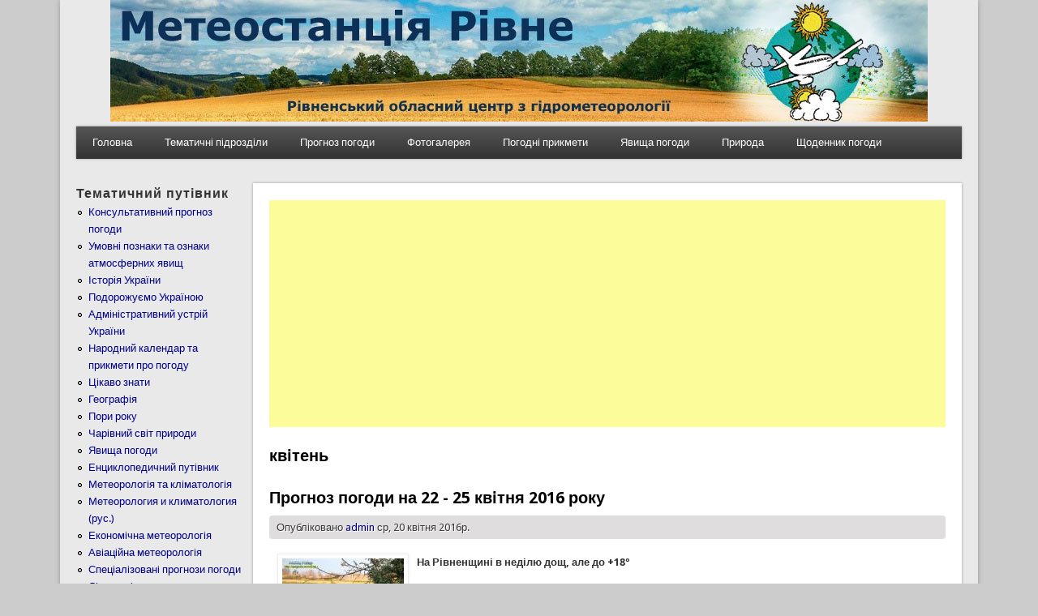

--- FILE ---
content_type: text/html; charset=utf-8
request_url: https://pogoda.rovno.ua/taxonomy/term/121?page=1
body_size: 8702
content:
<!DOCTYPE html>
<head>
<meta http-equiv="X-UA-Compatible" content="IE=Edge" />
<meta charset="utf-8" />
<link rel="alternate" type="application/rss+xml" title="RSS - квітень" href="https://pogoda.rovno.ua/taxonomy/term/121/feed" />
<meta name="viewport" content="width=device-width" />
<meta about="/taxonomy/term/121" typeof="skos:Concept" property="rdfs:label skos:prefLabel" content="квітень" />
<link rel="shortcut icon" href="https://pogoda.rovno.ua/favicon.ico" type="image/vnd.microsoft.icon" />
<meta name="keywords" content="uklr, рівне, ровно, погода в рівному, прогноз погоди рівне, метеостанція рівне, метеорологія, гідрометцентр" />
<meta name="robots" content="follow, index" />
<meta name="news_keywords" content="Погода Рівне, погода в Ровно, прогноз погоди у Рівному, метеостанція Рівне, метеорологія" />
<meta name="generator" content="Drupal 7" />
<meta name="rights" content="© 2003-2018 Авіаційна метеорологічна станція м.Рівне" />
<link rel="canonical" href="https://pogoda.rovno.ua/taxonomy/term/121" />
<link rel="shortlink" href="https://pogoda.rovno.ua/taxonomy/term/121" />
<title>квітень | Погода Рівне</title>
<link type="text/css" rel="stylesheet" href="https://pogoda.rovno.ua/sites/default/files/cdn/css/https/css_SjgePLWLxowtm__OtrmduCG23RjHk-zyTlL52ttAqOY.css" media="all" />
<link type="text/css" rel="stylesheet" href="https://pogoda.rovno.ua/sites/default/files/cdn/css/https/css_LQvbCxjSLTRyr3Yze5l-T46KB98T2zqP9stEJuyTm4E.css" media="all" />
<link type="text/css" rel="stylesheet" href="https://pogoda.rovno.ua/sites/default/files/cdn/css/https/css_EwVQRHbo4yUOennbWuN_Wubn6RjbSTCU2FHs0Oup2GI.css" media="all" />
<link type="text/css" rel="stylesheet" href="https://pogoda.rovno.ua/sites/default/files/cdn/css/https/css_qH9ANNG-js9dIcROlXfuWSo_Kgb-rCqRRfb3OIShgmE.css" media="all" />
<script type="text/javascript" src="//ajax.googleapis.com/ajax/libs/jquery/1.12.4/jquery.min.js"></script>
<script type="text/javascript">
<!--//--><![CDATA[//><!--
window.jQuery || document.write("<script src='/sites/all/modules/rezerv/jquery_update/replace/jquery/1.12/jquery.min.js'>\x3C/script>")
//--><!]]>
</script>
<script type="text/javascript" src="https://pogoda.rovno.ua/sites/default/files/js/js_GOikDsJOX04Aww72M-XK1hkq4qiL_1XgGsRdkL0XlDo.js"></script>
<script type="text/javascript" src="https://pogoda.rovno.ua/sites/default/files/js/js_onbE0n0cQY6KTDQtHO_E27UBymFC-RuqypZZ6Zxez-o.js"></script>
<script type="text/javascript" src="https://pogoda.rovno.ua/sites/default/files/js/js_R9UbiVw2xuTUI0GZoaqMDOdX0lrZtgX-ono8RVOUEVc.js"></script>
<script type="text/javascript" src="https://pogoda.rovno.ua/sites/default/files/js/js_V_rj4RVvDudWqzH6oPPeFcXl2_ZFWUenlyqOb7bg4fk.js"></script>
<script type="text/javascript" src="https://pogoda.rovno.ua/sites/default/files/js/js_iYsPpB3B-cWPXOZpHqdoSUudh3OYEXD053YZrYvXrws.js"></script>
<script type="text/javascript">
<!--//--><![CDATA[//><!--
jQuery.extend(Drupal.settings, {"basePath":"\/","pathPrefix":"","setHasJsCookie":0,"ajaxPageState":{"theme":"professional_theme","theme_token":"snu8nriuEuYArJAyUBgNFAKuY643Qf47S8Kn1EM90oM","js":{"\/\/ajax.googleapis.com\/ajax\/libs\/jquery\/1.12.4\/jquery.min.js":1,"0":1,"misc\/jquery-extend-3.4.0.js":1,"misc\/jquery-html-prefilter-3.5.0-backport.js":1,"misc\/jquery.once.js":1,"misc\/drupal.js":1,"sites\/all\/modules\/rezerv\/jquery_update\/js\/jquery_browser.js":1,"misc\/form-single-submit.js":1,"sites\/all\/modules\/admin_menu\/admin_devel\/admin_devel.js":1,"public:\/\/languages\/uk_XegGcmQZ2TIuoXgb2bLUJmY6ds3lIjH4zIpCEJaJ8OM.js":1,"sites\/all\/libraries\/colorbox\/jquery.colorbox-min.js":1,"sites\/all\/modules\/colorbox\/js\/colorbox.js":1,"sites\/all\/modules\/colorbox\/styles\/default\/colorbox_style.js":1,"sites\/all\/modules\/fancybox\/fancybox.js":1,"sites\/all\/libraries\/fancybox\/source\/jquery.fancybox.pack.js":1,"sites\/all\/libraries\/fancybox\/lib\/jquery.mousewheel-3.0.6.pack.js":1,"sites\/all\/libraries\/fancybox\/source\/helpers\/jquery.fancybox-thumbs.js":1,"sites\/all\/libraries\/fancybox\/source\/helpers\/jquery.fancybox-media.js":1,"themes\/professional_theme\/js\/custom.js":1},"css":{"modules\/system\/system.base.css":1,"modules\/system\/system.menus.css":1,"modules\/system\/system.messages.css":1,"modules\/system\/system.theme.css":1,"modules\/field\/theme\/field.css":1,"modules\/node\/node.css":1,"modules\/search\/search.css":1,"modules\/user\/user.css":1,"sites\/all\/modules\/video_filter\/video_filter.css":1,"sites\/all\/modules\/views\/css\/views.css":1,"sites\/all\/modules\/ckeditor\/css\/ckeditor.css":1,"sites\/all\/modules\/colorbox\/styles\/default\/colorbox_style.css":1,"sites\/all\/modules\/ctools\/css\/ctools.css":1,"sites\/all\/libraries\/fancybox\/source\/jquery.fancybox.css":1,"sites\/all\/libraries\/fancybox\/source\/helpers\/jquery.fancybox-thumbs.css":1,"modules\/taxonomy\/taxonomy.css":1,"themes\/professional_theme\/style.css":1}},"colorbox":{"opacity":"0.85","current":"{current} \u0437 {total}","previous":"\u00ab \u041f\u043e\u043f\u0435\u0440\u0435\u0434\u043d\u044f","next":"\u041d\u0430\u0441\u0442\u0443\u043f\u043d\u0430 \u00bb","close":"\u0417\u0430\u043a\u0440\u0438\u0442\u0438","maxWidth":"98%","maxHeight":"98%","fixed":true,"mobiledetect":true,"mobiledevicewidth":"480px","file_public_path":"\/sites\/default\/files","specificPagesDefaultValue":"admin*\nimagebrowser*\nimg_assist*\nimce*\nnode\/add\/*\nnode\/*\/edit\nprint\/*\nprintpdf\/*\nsystem\/ajax\nsystem\/ajax\/*"},"fancybox":{"helpers":{"title":{"position":"top"},"buttons":{"position":"bottom"},"thumbs":{"width":50,"height":50,"position":"bottom"},"media":[]},"selectors":["a:has(img)"]},"video_filter":{"url":{"ckeditor":"\/video_filter\/dashboard\/ckeditor"},"instructions_url":"\/video_filter\/instructions","modulepath":"sites\/all\/modules\/video_filter"},"urlIsAjaxTrusted":{"\/taxonomy\/term\/121?page=1":true}});
//--><!]]>
</script>
<!--[if lt IE 9]><script src="//html5shiv.googlecode.com/svn/trunk/html5.js"></script><![endif]-->
</head>
<body class="html not-front not-logged-in one-sidebar sidebar-first page-taxonomy page-taxonomy-term page-taxonomy-term- page-taxonomy-term-121 i18n-uk">
    
<div id="wrapper">
  <header id="header" role="banner">
    <center><img src="https://pogoda.rovno.ua/header.jpg"></center>
	       	    <div class="clear"></div>
          <nav id="main-menu"  role="navigation">
        <a class="nav-toggle" href="#">Навіґація</a>
        <div class="menu-navigation-container">
          <ul class="menu"><li class="first leaf"><a href="/" title="">Головна</a></li>
<li class="expanded"><a href="/" title="Тематичні підрозділи сайту">Тематичні підрозділи</a><ul class="menu"><li class="first leaf"><a href="/umovni_poznaky" title="Умовні познаки та ознаки атмосферних явищ">Умовні познаки та ознаки атмосферних явищ</a></li>
<li class="leaf"><a href="https://pogoda.rovno.ua/rozdili-saytu/istoriya-ukrayini" title="Історія України, традиції, звичаї, обряди">Історія України</a></li>
<li class="leaf"><a href="https://pogoda.rovno.ua/rozdili-saytu/administrativniy-ustriy-ukrayini" title="Адміністративний устрій України">Адміністративний устрій України</a></li>
<li class="leaf"><a href="https://pogoda.rovno.ua/meteorology%26klimatology" title="Метеорологія та кліматологія">Метеорологія та кліматологія</a></li>
<li class="leaf"><a href="https://pogoda.rovno.ua/geography" title="Географія">Географія</a></li>
<li class="leaf"><a href="https://pogoda.rovno.ua/rozdili-saytu/aviaciyna-meteorologiya" title="Авіаційна метеорологія">Авіаційна метеорологія</a></li>
<li class="leaf"><a href="https://pogoda.rovno.ua/novyny" title="Все про все ...">Все про все ...</a></li>
<li class="leaf"><a href="https://pogoda.rovno.ua/svyata" title="Державні та народні свята">Державні та народні свята</a></li>
<li class="leaf"><a href="https://pogoda.rovno.ua/ekonomichna-meteorologiya" title="Економічна метеорологія (підручник). О.Г.Шевченко, С.І.Сніжко, А.О.Вітренко">Економічна метеорологія</a></li>
<li class="leaf"><a href="https://pogoda.rovno.ua/encyklopedy" title="Енциклопедичний путівник">Енциклопедичний путівник</a></li>
<li class="leaf"><a href="https://pogoda.rovno.ua/meteorologiya-i-klimatologiya-rus" title="Метеорология и климатология (рус.)">Метеорология и климатология (рус.)</a></li>
<li class="leaf"><a href="https://pogoda.rovno.ua/kalendar-pryrody" title="Народний календар та прикмети про погоду">Народний календар та прикмети про погоду</a></li>
<li class="leaf"><a href="https://pogoda.rovno.ua/rozdili-saytu/podorozhuiemo-ukrayinoyu" title="Подорожуємо Україною">Подорожуємо Україною</a></li>
<li class="leaf"><a href="https://pogoda.rovno.ua/rozdili-saytu/specializovani-prognozi-pogodi" title="Спеціалізовані прогнози погоди">Спеціалізовані прогнози погоди</a></li>
<li class="leaf"><a href="https://pogoda.rovno.ua/cikavo" title="Цікаво знати">Цікаво знати</a></li>
<li class="leaf"><a href="https://pogoda.rovno.ua/rozdili-saytu/charivniy-svit-prirodi" title="Чарівний світ природи">Чарівний світ природи</a></li>
<li class="last leaf"><a href="https://pogoda.rovno.ua/meteoyavleniya" title="Явища погоди">Явища погоди</a></li>
</ul></li>
<li class="leaf"><a href="/prognoz" title="Консультативний прогноз погоди">Прогноз погоди</a></li>
<li class="expanded"><a href="/" title="">Фотогалерея</a><ul class="menu"><li class="first last leaf"><a href="/istorychnyy-rakurs" title="З Історії аеродрому Рівне">Історичний ракурс</a></li>
</ul></li>
<li class="leaf"><a href="/kalendar-pryrody" title="Народний календар та прикмети про погоду">Погодні прикмети</a></li>
<li class="leaf"><a href="/meteoyavleniya" title="Явища погоди">Явища погоди</a></li>
<li class="leaf"><a href="/rozdili-saytu/charivniy-svit-prirodi" title="Чарівний світ природи">Природа</a></li>
<li class="last expanded"><a href="/" title="Щоденник погоди школяра">Щоденник погоди</a><ul class="menu"><li class="first leaf"><a href="/arhiv-shchodennyka-pogody" title="Архів щоденника погоди">Архів</a></li>
<li class="leaf"><a href="/shchodennyk-pogody-shkolyara-mista-dubno-za-veresen-2025-roku" title="Щоденник погоди школяра міста Дубно за вересень 2025 року">Вересень 2025 Дубно</a></li>
<li class="leaf"><a href="/shchodennyk-pogody-shkolyara-mista-rivne-za-veresen-2025-roku" title="Щоденник погоди школяра міста Рівне за вересень 2025 року">Вересень 2025 Рівне</a></li>
<li class="leaf"><a href="/shchodennyk-pogody-shkolyara-mista-sarny-za-veresen-2025-roku" title="Щоденник погоди школяра міста Сарни за вересень 2025 року">Вересень 2025 Сарни</a></li>
<li class="leaf"><a href="/shchodennyk-pogody-shkolyara-mista-dubno-za-zhovten-2025-roku" title="Щоденник погоди школяра міста Дубно за жовтень 2025 року">Жовтень 2025 Дубно</a></li>
<li class="leaf"><a href="/shchodennyk-pogody-shkolyara-mista-rivne-za-zhovten-2025-roku" title="Щоденник погоди школяра міста Рівне за жовтень 2025 року">Жовтень 2025 Рівне</a></li>
<li class="leaf"><a href="/shchodennyk-pogody-shkolyara-mista-sarny-za-zhovten-2025-roku" title="Щоденник погоди школяра міста Сарни за жовтень 2025 року">Жовтень 2025 Сарни</a></li>
<li class="leaf"><a href="/shchodennyk-pogody-shkolyara-mista-dubno-za-lystopad-2025-roku" title="Щоденник погоди школяра міста Дубно за листопад 2025 року">Листопад 2025 Дубно</a></li>
<li class="leaf"><a href="/shchodennyk-pogody-shkolyara-mista-rivne-za-lystopad-2025-roku" title="Щоденник погоди школяра міста Рівне за листопад 2025 року">Листопад 2025 Рівне</a></li>
<li class="leaf"><a href="/shchodennyk-pogody-shkolyara-mista-sarny-za-lystopad-2025-roku" title="Щоденник погоди школяра міста Сарни за листопад 2025 року">Листопад 2025 Сарни</a></li>
<li class="leaf"><a href="/shchodennyk-pogody-shkolyara-mista-dubno-za-gruden-2025-roku" title="Щоденник погоди школяра міста Дубно за грудень 2025 року">Грудень 2025 Дубно</a></li>
<li class="leaf"><a href="/shchodennyk-pogody-shkolyara-mista-rivne-za-gruden-2025-roku" title="Щоденник погоди школяра міста Рівне за грудень 2025 року">Грудень 2025 Рівне</a></li>
<li class="last leaf"><a href="/shchodennyk-pogody-shkolyara-mista-sarny-za-gruden-2025-roku" title="Щоденник погоди школяра міста Сарни за грудень 2025 року">Грудень 2025 Сарни</a></li>
</ul></li>
</ul>        </div>
        <div class="clear"></div>
      </nav>
    <!-- end main-menu -->
  </header>

  <div id="container">
    

      <div id="head">
    <div class="region region-header">
  <div id="block-block-230" class="block block-block">

      
  <div class="content">
    <script async src="https://pagead2.googlesyndication.com/pagead/js/adsbygoogle.js?client=ca-pub-7936449385787015"
     crossorigin="anonymous"></script>

<!-- Global site tag (gtag.js) - Google Analytics -->
<script async src="https://www.googletagmanager.com/gtag/js?id=UA-91158832-1"></script>
<script>
  window.dataLayer = window.dataLayer || [];
  function gtag(){dataLayer.push(arguments);}
  gtag('js', new Date());

  gtag('config', 'UA-91158832-1');
</script>  </div>
  
</div> <!-- /.block -->
</div>
 <!-- /.region -->
   </div>
   <div class="clear"></div>
   
    <div class="content-sidebar-wrap">

    <div id="content">
            <section id="post-content" role="main">
                <div id="content_top"><div class="region region-content-top">
  <div id="block-block-259" class="block block-block">

      
  <div class="content">
    <br><center><script async src="https://pagead2.googlesyndication.com/pagead/js/adsbygoogle.js?client=ca-pub-7936449385787015"
     crossorigin="anonymous"></script>
<!-- 468_na_60 -->
<ins class="adsbygoogle"
     style="display:block"
     data-ad-client="ca-pub-7936449385787015"
     data-ad-slot="1451959658"
     data-ad-format="auto"></ins>
<script>
     (adsbygoogle = window.adsbygoogle || []).push({});
</script></center>  </div>
  
</div> <!-- /.block -->
</div>
 <!-- /.region -->
</div>                <h1 class="page-title">квітень</h1>                                        <div class="region region-content">
  <div id="block-system-main" class="block block-system">

      
  <div class="content">
    <div class="term-listing-heading"><div id="taxonomy-term-121" class="taxonomy-term vocabulary-tags">

  
  <div class="content">
      </div>

</div>
</div>  <article id="node-2049" class="node node-article node-promoted node-teaser clearfix" about="/prognoz-pogodi-na-22-25-kvitnya-2016-roku" typeof="sioc:Item foaf:Document">
          <header>
	                  <h2 class="title" ><a href="/prognoz-pogodi-na-22-25-kvitnya-2016-roku">Прогноз погоди на 22 - 25 квітня 2016 року</a></h2>
            <span property="dc:title" content="Прогноз погоди на 22 - 25 квітня 2016 року" class="rdf-meta element-hidden"></span>  
              <span class="submitted"><span property="dc:date dc:created" content="2016-04-20T13:22:27+03:00" datatype="xsd:dateTime" rel="sioc:has_creator">Опубліковано <a href="/users/admin" title="Переглянути профіль користувача." class="username" xml:lang="" about="/users/admin" typeof="sioc:UserAccount" property="foaf:name" datatype="">admin</a> ср, 20 квітня 2016р.</span></span>
      
          </header>
  
  <div class="content node-article">
    <div class="field field-name-body field-type-text-with-summary field-label-hidden"><div class="field-items"><div class="field-item even" property="content:encoded"><p><a href="/sites/default/files/images/20162004132027.jpg" target="_blank"><img alt="" src="/sites/default/files/styles/medium/public/images/20162004132027.jpg?itok=qDirZ0qI" style="margin-left: 10px; margin-right: 10px; float: left;" /></a></p>
<p><strong>На Рівненщині в неділю дощ, але до +18º</strong></p>
<p><strong>22 квітня</strong> очікується погода без істотних опадів. Вітер західний, 7-12 м/с, вдень місцями пориви 15-20 м/с. Температура повітря вночі +1..+6°, на поверхні грунту заморозки 0-2º, вдень +9..+14°. <em>Атмосферний тиск буде слабо падати.</em></p>
<p><strong>23 квітня</strong> опади не передбачаються. Вітер південий, 5-10 м/с. Температура повітря вночі ....</p>
</div></div></div><div class="field field-name-field-tags field-type-taxonomy-term-reference field-label-hidden"><div class="field-items"><div class="field-item even" rel="dc:subject"><a href="/taxonomy/term/289" typeof="skos:Concept" property="rdfs:label skos:prefLabel" datatype="">Рівне та Рівненська область</a></div><div class="field-item odd" rel="dc:subject"><a href="/taxonomy/term/27" typeof="skos:Concept" property="rdfs:label skos:prefLabel" datatype="">прогноз погоди</a></div><div class="field-item even" rel="dc:subject"><a href="/taxonomy/term/121" typeof="skos:Concept" property="rdfs:label skos:prefLabel" datatype="" class="active">квітень</a></div><div class="field-item odd" rel="dc:subject"><a href="/tegi/vesna-2016" typeof="skos:Concept" property="rdfs:label skos:prefLabel" datatype="">весна 2016</a></div></div></div>  </div>
  
      <footer>
      <ul class="links inline"><li class="node-readmore first last"><a href="/prognoz-pogodi-na-22-25-kvitnya-2016-roku" rel="tag" title="Прогноз погоди на 22 - 25 квітня 2016 року">Читати далі<span class="element-invisible"> про Прогноз погоди на 22 - 25 квітня 2016 року</span></a></li>
</ul>    </footer>
  
    </article> <!-- /.node -->
  <article id="node-2048" class="node node-article node-promoted node-teaser clearfix" about="/prognoz-pogodi-na-19-22-kvitnya-2016-roku" typeof="sioc:Item foaf:Document">
          <header>
	                  <h2 class="title" ><a href="/prognoz-pogodi-na-19-22-kvitnya-2016-roku">Прогноз погоди на 19 - 22 квітня 2016 року</a></h2>
            <span property="dc:title" content="Прогноз погоди на 19 - 22 квітня 2016 року" class="rdf-meta element-hidden"></span>  
              <span class="submitted"><span property="dc:date dc:created" content="2016-04-18T18:39:28+03:00" datatype="xsd:dateTime" rel="sioc:has_creator">Опубліковано <a href="/users/admin" title="Переглянути профіль користувача." class="username" xml:lang="" about="/users/admin" typeof="sioc:UserAccount" property="foaf:name" datatype="">admin</a> пн, 18 квітня 2016р.</span></span>
      
          </header>
  
  <div class="content node-article">
    <div class="field field-name-body field-type-text-with-summary field-label-hidden"><div class="field-items"><div class="field-item even" property="content:encoded"><p><span style="color: rgb(128, 0, 0);"><strong>Найближчими днями на Рівненщині прохолодно.</strong></span></p>
<p><a href="/sites/default/files/images/20161804183814.jpg" target="_blank"><img alt="Весна 2016" src="/sites/default/files/styles/medium/public/images/20161804183814.jpg?itok=G8zqRGmQ" style="margin-left: 10px; margin-right: 10px; float: left;" title="Весна 2016" /></a><strong>19 квітня</strong> вночі холодний атмосферний фронт зумовить невеликий короткочасний дощ. Вдень в полі підвищеного тиску переважно без опадів. Вітер північно-західний, 7-12м/с. Температура повітря вночі +2..+7°, вдень +10..+15°. <br />
	<em>Атмосферний тиск буде слабо падати.</em></p>
<p><strong>20 квітня</strong> вночі та вранці опади не очікуються. Вдень при проходженні холодного атмосферного фронту передбачається невеликий короткочасний дощ. Вітер західний, 7-12м/с, вдень місцями пориви 15-20м/с. Температура повітря вночі +1..+6° на поверхні грунту заморозки 0..-3º, вдень +8..+13°. <br />
	<em>Атмосферний тиск буде слабо рости.</em></p>
<p><strong>21 квітня</strong> опади не передбачаються. Вітер західний, 5-10 м/с. Температура повітря вночі <strong>. . . . .</strong></p>
</div></div></div><div class="field field-name-field-tags field-type-taxonomy-term-reference field-label-hidden"><div class="field-items"><div class="field-item even" rel="dc:subject"><a href="/taxonomy/term/289" typeof="skos:Concept" property="rdfs:label skos:prefLabel" datatype="">Рівне та Рівненська область</a></div><div class="field-item odd" rel="dc:subject"><a href="/taxonomy/term/27" typeof="skos:Concept" property="rdfs:label skos:prefLabel" datatype="">прогноз погоди</a></div><div class="field-item even" rel="dc:subject"><a href="/taxonomy/term/96" typeof="skos:Concept" property="rdfs:label skos:prefLabel" datatype="">весна</a></div><div class="field-item odd" rel="dc:subject"><a href="/taxonomy/term/121" typeof="skos:Concept" property="rdfs:label skos:prefLabel" datatype="" class="active">квітень</a></div><div class="field-item even" rel="dc:subject"><a href="/tegi/zamorozki-na-poverhni-gruntu" typeof="skos:Concept" property="rdfs:label skos:prefLabel" datatype="">заморозки на поверхні грунту</a></div></div></div>  </div>
  
      <footer>
      <ul class="links inline"><li class="node-readmore first last"><a href="/prognoz-pogodi-na-19-22-kvitnya-2016-roku" rel="tag" title="Прогноз погоди на 19 - 22 квітня 2016 року">Читати далі<span class="element-invisible"> про Прогноз погоди на 19 - 22 квітня 2016 року</span></a></li>
</ul>    </footer>
  
    </article> <!-- /.node -->
  <article id="node-2045" class="node node-article node-promoted node-teaser clearfix" about="/prognoz-pogodi-na-15-18-kvitnya-2016-roku" typeof="sioc:Item foaf:Document">
          <header>
	                  <h2 class="title" ><a href="/prognoz-pogodi-na-15-18-kvitnya-2016-roku">Прогноз погоди на 15 - 18 квітня 2016 року</a></h2>
            <span property="dc:title" content="Прогноз погоди на 15 - 18 квітня 2016 року" class="rdf-meta element-hidden"></span>  
              <span class="submitted"><span property="dc:date dc:created" content="2016-04-14T15:31:03+03:00" datatype="xsd:dateTime" rel="sioc:has_creator">Опубліковано <a href="/users/admin" title="Переглянути профіль користувача." class="username" xml:lang="" about="/users/admin" typeof="sioc:UserAccount" property="foaf:name" datatype="">admin</a> чт, 14 квітня 2016р.</span></span>
      
          </header>
  
  <div class="content node-article">
    <div class="field field-name-body field-type-text-with-summary field-label-hidden"><div class="field-items"><div class="field-item even" property="content:encoded"><p><a href="/sites/default/files/images/20161404152938.jpg" target="_blank"><img alt="погода Рівне" src="/sites/default/files/styles/medium/public/images/20161404152938.jpg?itok=b5BpKlfS" style="margin-left: 10px; margin-right: 10px; float: left;" title="погода Рівне" /></a><span style="color: rgb(128, 0, 0);"><strong>Збережеться нестійкий характер погоди.</strong></span></p>
<p>Протягом доби <strong>15 квітня</strong> в зоні атмосферного фронту  пройдуть короткочасні дощі та грози, вночі та вранці місцями сильні дощі, можливий град .  Вітер очікується північно-західного напрямку, 7-12 м/с, під час грози місцями шквалисте посилення вітру до 15-20м/с. Температура повітря   вночі 3-8 градусів тепла, вдень 14-19º тепла.  <br />
	<em>Атмосферний тиск буде рости.</em></p>
<p><strong>16 квітня</strong>  передбачається мінлива хмарність,  вночі без істотних опадів, вдень місцями короткочасні дощі та грози. Вітер південно-західний, 7-12 м/с. Температура повітря вночі 1-6º тепла, на поверхні грунту місцями заморозки 0-2 градуси,  вдень 15-20º тепла.  <br />
	<em>Атмосферний тиск буде слабо рости.</em></p>
<p><strong>17 квітня</strong> погоду визначатиме тепла повітряна маса з південного заходу, переважно без  опадів, лише ввечері місцями пройдуть короткочасні грозови дощі. Вітер південно-західний, 7-12м/с. Температура повітря <strong>. . . . .</strong></p>
<p> </p>
</div></div></div><div class="field field-name-field-tags field-type-taxonomy-term-reference field-label-hidden"><div class="field-items"><div class="field-item even" rel="dc:subject"><a href="/taxonomy/term/289" typeof="skos:Concept" property="rdfs:label skos:prefLabel" datatype="">Рівне та Рівненська область</a></div><div class="field-item odd" rel="dc:subject"><a href="/tegi/prognoz-pogody" typeof="skos:Concept" property="rdfs:label skos:prefLabel" datatype="">прогноз погоды</a></div><div class="field-item even" rel="dc:subject"><a href="/taxonomy/term/121" typeof="skos:Concept" property="rdfs:label skos:prefLabel" datatype="" class="active">квітень</a></div><div class="field-item odd" rel="dc:subject"><a href="/taxonomy/term/96" typeof="skos:Concept" property="rdfs:label skos:prefLabel" datatype="">весна</a></div></div></div>  </div>
  
      <footer>
      <ul class="links inline"><li class="node-readmore first last"><a href="/prognoz-pogodi-na-15-18-kvitnya-2016-roku" rel="tag" title="Прогноз погоди на 15 - 18 квітня 2016 року">Читати далі<span class="element-invisible"> про Прогноз погоди на 15 - 18 квітня 2016 року</span></a></li>
</ul>    </footer>
  
    </article> <!-- /.node -->
  <article id="node-2044" class="node node-article node-promoted node-teaser clearfix" about="/prognoz-pogodi-na-12-14-kvitnya-2016-roku" typeof="sioc:Item foaf:Document">
          <header>
	                  <h2 class="title" ><a href="/prognoz-pogodi-na-12-14-kvitnya-2016-roku">Прогноз погоди на 12 - 14 квітня 2016 року</a></h2>
            <span property="dc:title" content="Прогноз погоди на 12 - 14 квітня 2016 року" class="rdf-meta element-hidden"></span>  
              <span class="submitted"><span property="dc:date dc:created" content="2016-04-11T15:24:21+03:00" datatype="xsd:dateTime" rel="sioc:has_creator">Опубліковано <a href="/users/admin" title="Переглянути профіль користувача." class="username" xml:lang="" about="/users/admin" typeof="sioc:UserAccount" property="foaf:name" datatype="">admin</a> пн, 11 квітня 2016р.</span></span>
      
          </header>
  
  <div class="content node-article">
    <div class="field field-name-body field-type-text-with-summary field-label-hidden"><div class="field-items"><div class="field-item even" property="content:encoded"><p><a href="/sites/default/files/images/20161104152336.jpg" target="_blank"><img alt="Весна" src="/sites/default/files/styles/medium/public/images/20161104152336.jpg?itok=5EWGOPqx" style="margin-left: 10px; margin-right: 10px; float: left;" title="Весна" /></a><span style="color: rgb(128, 0, 0);"><strong>Збережеться нестійкий характер погоди.</strong></span></p>
<p>Протягом доби <strong>12 квітня</strong> в зоні атмосферного фронту місцями пройдуть короткочасні дощі та грози.  Вітер очікується північно-східного напрямку, 7-12 м/с, під час грози місцями шквалисте посилення вітру до 15-20м/с. Температура повітря   вночі 6-11 градусів тепла, вдень 14-19º тепла.  <br />
	<em>Атмосферний тиск буде рости.</em></p>
<p><strong>13 квітня</strong>  характер погоди істотно не зміниться. Передбачається хмарно погода з проясненнями, пройде місцями короткочасний дощ. Вітер південно-західний, 7-12 м/с. Температура повітря вночі 6-11º тепла, вдень 14-19º тепла. <br />
	<em>Атмосферний тиск буде падати.</em></p>
<p><strong>14 квітня</strong> очікується мінлива хмарність, вночі місцями пройде невеликий дощ, а вдень короткочасний дощ, місцями грози. Вітер південний, 7-12 м/с. Температура повітря <strong>. . . . .</strong></p>
</div></div></div><div class="field field-name-field-tags field-type-taxonomy-term-reference field-label-hidden"><div class="field-items"><div class="field-item even" rel="dc:subject"><a href="/taxonomy/term/289" typeof="skos:Concept" property="rdfs:label skos:prefLabel" datatype="">Рівне та Рівненська область</a></div><div class="field-item odd" rel="dc:subject"><a href="/taxonomy/term/27" typeof="skos:Concept" property="rdfs:label skos:prefLabel" datatype="">прогноз погоди</a></div><div class="field-item even" rel="dc:subject"><a href="/taxonomy/term/121" typeof="skos:Concept" property="rdfs:label skos:prefLabel" datatype="" class="active">квітень</a></div><div class="field-item odd" rel="dc:subject"><a href="/tegi/den-kosmonavtiki" typeof="skos:Concept" property="rdfs:label skos:prefLabel" datatype="">день космонавтики</a></div></div></div>  </div>
  
      <footer>
      <ul class="links inline"><li class="node-readmore first last"><a href="/prognoz-pogodi-na-12-14-kvitnya-2016-roku" rel="tag" title="Прогноз погоди на 12 - 14 квітня 2016 року">Читати далі<span class="element-invisible"> про Прогноз погоди на 12 - 14 квітня 2016 року</span></a></li>
</ul>    </footer>
  
    </article> <!-- /.node -->
  <article id="node-2040" class="node node-article node-promoted node-teaser clearfix" about="/prognoz-pogodi-na-8-11-kvitnya-2016-roku" typeof="sioc:Item foaf:Document">
          <header>
	                  <h2 class="title" ><a href="/prognoz-pogodi-na-8-11-kvitnya-2016-roku">Прогноз погоди на 8 - 11 квітня 2016 року</a></h2>
            <span property="dc:title" content="Прогноз погоди на 8 - 11 квітня 2016 року" class="rdf-meta element-hidden"></span>  
              <span class="submitted"><span property="dc:date dc:created" content="2016-04-07T11:02:15+03:00" datatype="xsd:dateTime" rel="sioc:has_creator">Опубліковано <a href="/users/admin" title="Переглянути профіль користувача." class="username" xml:lang="" about="/users/admin" typeof="sioc:UserAccount" property="foaf:name" datatype="">admin</a> чт, 07 квітня 2016р.</span></span>
      
          </header>
  
  <div class="content node-article">
    <div class="field field-name-body field-type-text-with-summary field-label-hidden"><div class="field-items"><div class="field-item even" property="content:encoded"><p><a href="/sites/default/files/images/20160704110125.jpg" target="_blank"><span style="color: rgb(128, 0, 0);"><img alt="Весна 2016 Рівненщина" src="/sites/default/files/styles/medium/public/images/20160704110125.jpg?itok=AQsIeEaF" style="margin-left: 10px; margin-right: 10px; float: left;" title="Весна 2016 Рівненщина" /></span></a><span style="color: rgb(128, 0, 0);"><strong>Найближчими днями по-літньому тепло.</strong></span></p>
<p><strong>8 квітня</strong> із заходу будуть переміщуватися атмосферні фронти. Місцями очікуються короткочасні дощі з грозами. Вітер південно-східний, 7-12м/с, під час грози шквали 15-20 м/с. Температура повітря вночі +7..+12°, вдень +20..+25°. <br />
	<em>Атмосферний тиск буде слабо падати.</em></p>
<p><strong>9 квітня</strong> погоду визначатиме тепла повітряна маса з південного заходу, без істотних опадів. Вітер південно-східний, 7-12м/с. Температура повітря вночі +7..+12°, вдень +17..+22°. <br />
	<em>Атмосферний тиск буде слабо падати.</em></p>
<p><strong>10 квітня</strong> в зоні атмосферних фронтів місцями пройдуть короткочасні дощі з грозами. Вітер південно-західний, 7-12м/с. Температура повітря <strong>. . . . .</strong></p>
</div></div></div><div class="field field-name-field-tags field-type-taxonomy-term-reference field-label-hidden"><div class="field-items"><div class="field-item even" rel="dc:subject"><a href="/taxonomy/term/289" typeof="skos:Concept" property="rdfs:label skos:prefLabel" datatype="">Рівне та Рівненська область</a></div><div class="field-item odd" rel="dc:subject"><a href="/taxonomy/term/27" typeof="skos:Concept" property="rdfs:label skos:prefLabel" datatype="">прогноз погоди</a></div><div class="field-item even" rel="dc:subject"><a href="/taxonomy/term/121" typeof="skos:Concept" property="rdfs:label skos:prefLabel" datatype="" class="active">квітень</a></div><div class="field-item odd" rel="dc:subject"><a href="/taxonomy/term/210" typeof="skos:Concept" property="rdfs:label skos:prefLabel" datatype="">благовіщення</a></div></div></div>  </div>
  
      <footer>
      <ul class="links inline"><li class="node-readmore first last"><a href="/prognoz-pogodi-na-8-11-kvitnya-2016-roku" rel="tag" title="Прогноз погоди на 8 - 11 квітня 2016 року">Читати далі<span class="element-invisible"> про Прогноз погоди на 8 - 11 квітня 2016 року</span></a></li>
</ul>    </footer>
  
    </article> <!-- /.node -->
  <article id="node-2038" class="node node-article node-promoted node-teaser clearfix" about="/prognoz-pogodi-na-5-7-kvitnya-2016-roku" typeof="sioc:Item foaf:Document">
          <header>
	                  <h2 class="title" ><a href="/prognoz-pogodi-na-5-7-kvitnya-2016-roku">Прогноз погоди на 5 - 7 квітня 2016 року</a></h2>
            <span property="dc:title" content="Прогноз погоди на 5 - 7 квітня 2016 року" class="rdf-meta element-hidden"></span>  
              <span class="submitted"><span property="dc:date dc:created" content="2016-04-04T13:39:38+03:00" datatype="xsd:dateTime" rel="sioc:has_creator">Опубліковано <a href="/users/admin" title="Переглянути профіль користувача." class="username" xml:lang="" about="/users/admin" typeof="sioc:UserAccount" property="foaf:name" datatype="">admin</a> пн, 04 квітня 2016р.</span></span>
      
          </header>
  
  <div class="content node-article">
    <div class="field field-name-body field-type-text-with-summary field-label-hidden"><div class="field-items"><div class="field-item even" property="content:encoded"><p><a href="/sites/default/files/images/20160404125728.jpg" target="_blank"><img alt="Весняне місто Рівне" src="/sites/default/files/styles/medium/public/images/20160404125728.jpg?itok=KqcsPH6d" style="margin-left: 10px; margin-right: 10px; float: left;" title="Весняне місто Рівне" /></a><strong style="color: rgb(128, 0, 0);">Найближчими днями очікується тепла погода.</strong></p>
<p><strong>5 квітня</strong>  передбачається мінлива хмарність, вночі без істотних опадів, вдень атмосферний фронт зумовить місцями невеликі короткочасні грозові дощі. Вітер очікується південно-східного напрямку, 7-12 м/с. Температура повітря  вночі 2-7º тепла, вдень  17-22º тепла.  <br />
	<em>Атмосферний тиск буде падати.</em></p>
<p><strong>6 квітня</strong> передбачається мінлива хмарність, без істотних опадів. Вітер південно-західний, 7-12 м/с. Температура повітря вночі 5-10º тепла, вдень 19-24º тепла. <br />
	<em>Атмосферний тиск буде слабо рости.</em></p>
<p><a href="/7-kvitnya-svyatkuyut-blagovishchennya-presvyatoyi-bogorodici"><strong>7 квітня</strong></a> на погоду будуть впливати атмосферні фронти. Передбачається мінлива хмарність, місцями невеликий короткочасний дощ, подекуди гроза. Вітер східний, 7-12 м/с. Температура повітря <strong>. . . . .</strong></p>
</div></div></div><div class="field field-name-field-tags field-type-taxonomy-term-reference field-label-hidden"><div class="field-items"><div class="field-item even" rel="dc:subject"><a href="/taxonomy/term/289" typeof="skos:Concept" property="rdfs:label skos:prefLabel" datatype="">Рівне та Рівненська область</a></div><div class="field-item odd" rel="dc:subject"><a href="/taxonomy/term/27" typeof="skos:Concept" property="rdfs:label skos:prefLabel" datatype="">прогноз погоди</a></div><div class="field-item even" rel="dc:subject"><a href="/taxonomy/term/121" typeof="skos:Concept" property="rdfs:label skos:prefLabel" datatype="" class="active">квітень</a></div><div class="field-item odd" rel="dc:subject"><a href="/taxonomy/term/96" typeof="skos:Concept" property="rdfs:label skos:prefLabel" datatype="">весна</a></div></div></div>  </div>
  
      <footer>
      <ul class="links inline"><li class="node-readmore first last"><a href="/prognoz-pogodi-na-5-7-kvitnya-2016-roku" rel="tag" title="Прогноз погоди на 5 - 7 квітня 2016 року">Читати далі<span class="element-invisible"> про Прогноз погоди на 5 - 7 квітня 2016 року</span></a></li>
</ul>    </footer>
  
    </article> <!-- /.node -->
  <article id="node-2034" class="node node-article node-promoted node-teaser clearfix" about="/prognoz-pogodi-na-1-4-kvitnya-2016-roku" typeof="sioc:Item foaf:Document">
          <header>
	                  <h2 class="title" ><a href="/prognoz-pogodi-na-1-4-kvitnya-2016-roku">Прогноз погоди на 1 - 4 квітня 2016 року</a></h2>
            <span property="dc:title" content="Прогноз погоди на 1 - 4 квітня 2016 року" class="rdf-meta element-hidden"></span>  
              <span class="submitted"><span property="dc:date dc:created" content="2016-03-31T15:09:31+03:00" datatype="xsd:dateTime" rel="sioc:has_creator">Опубліковано <a href="/users/admin" title="Переглянути профіль користувача." class="username" xml:lang="" about="/users/admin" typeof="sioc:UserAccount" property="foaf:name" datatype="">admin</a> чт, 31 березня 2016р.</span></span>
      
          </header>
  
  <div class="content node-article">
    <div class="field field-name-body field-type-text-with-summary field-label-hidden"><div class="field-items"><div class="field-item even" property="content:encoded"><p><a href="/sites/default/files/images/20163103150908.jpg" target="_blank"><img alt="" src="/sites/default/files/styles/medium/public/images/20163103150908.jpg?itok=D8gDd-Oj" style="margin-left: 10px; margin-right: 10px; float: left;" /></a><strong>1 квітня </strong>Рівненщина буде знаходитись під впливом активних атмосферних фронтів, яки наблизяться з Західній Європи. Очікується хмарна погода з проясненнями, часом дощ, можлива гроза. Вітер західний з переходом на північно-західний 7-12 м/с., під час грози місцями пориви 15-20 м/с. Температура повітря 13-18º  тепла.  <br />
	<em>Подіння атмосферного тиску зміниться в другій половині дня ростом.</em></p>
<p><strong>2 квітня </strong>наша область буде знаходитись в холодній тиловій частині циклону. Передбачається мінлива хмарність, вночі місцями невеликі опади переважно у вигляді мокрого снігу, вдень без істотних опадів. Вітер північно-західний 7-12 м/с, місцями пориви 15-20 м/с. Температура повітря вночі 0-5º тепла, вдень 5-10º тепла. <br />
	<em>Атмосферний тиск буде рости.  </em></p>
<p><strong>3 квітня </strong>Рівненська область буде знаходитись в полі підвищенного тиску. Переважатиме погода без опадів, вітер змінних напрямків 3-8 м/с. Температура повітря <strong>. . . . .</strong></p>
</div></div></div><div class="field field-name-field-tags field-type-taxonomy-term-reference field-label-hidden"><div class="field-items"><div class="field-item even" rel="dc:subject"><a href="/taxonomy/term/289" typeof="skos:Concept" property="rdfs:label skos:prefLabel" datatype="">Рівне та Рівненська область</a></div><div class="field-item odd" rel="dc:subject"><a href="/taxonomy/term/27" typeof="skos:Concept" property="rdfs:label skos:prefLabel" datatype="">прогноз погоди</a></div><div class="field-item even" rel="dc:subject"><a href="/taxonomy/term/121" typeof="skos:Concept" property="rdfs:label skos:prefLabel" datatype="" class="active">квітень</a></div><div class="field-item odd" rel="dc:subject"><a href="/taxonomy/term/96" typeof="skos:Concept" property="rdfs:label skos:prefLabel" datatype="">весна</a></div></div></div>  </div>
  
      <footer>
      <ul class="links inline"><li class="node-readmore first last"><a href="/prognoz-pogodi-na-1-4-kvitnya-2016-roku" rel="tag" title="Прогноз погоди на 1 - 4 квітня 2016 року">Читати далі<span class="element-invisible"> про Прогноз погоди на 1 - 4 квітня 2016 року</span></a></li>
</ul>    </footer>
  
    </article> <!-- /.node -->
<h2 class="element-invisible">Сторінки</h2><div class="item-list"><ul class="pager"><li class="pager-first first"><a title="До першої сторінки" href="/taxonomy/term/121">« перша</a></li>
<li class="pager-previous"><a title="На попередню сторінку" href="/taxonomy/term/121">‹ попередня</a></li>
<li class="pager-item"><a title="Перейти до сторінки 1" href="/taxonomy/term/121">1</a></li>
<li class="pager-current">2</li>
<li class="pager-item"><a title="Перейти до сторінки 3" href="/taxonomy/term/121?page=2">3</a></li>
<li class="pager-next"><a title="До наступної сторінки" href="/taxonomy/term/121?page=2">наступна ›</a></li>
<li class="pager-last last"><a title="До останньої сторінки" href="/taxonomy/term/121?page=2">остання »</a></li>
</ul></div>  </div>
  
</div> <!-- /.block -->
</div>
 <!-- /.region -->
      </section> <!-- /#main -->
    </div>

          <aside id="sidebar-first" role="complementary">
        <div class="region region-sidebar-first">
  <div id="block-menu-menu-rozdil" class="block block-menu">

        <h2 >Тематичний путівник</h2>
    
  <div class="content">
    <ul class="menu"><li class="first leaf"><a href="/prognoz" title="Консультативний прогноз погоди">Консультативний прогноз погоди</a></li>
<li class="leaf"><a href="/umovni_poznaky" title="Умовні познаки та ознаки атмосферних явищ">Умовні познаки та ознаки атмосферних явищ</a></li>
<li class="leaf"><a href="/rozdili-saytu/istoriya-ukrayini" title="Історія України, традиції, звичаї, обряди.">Історія України</a></li>
<li class="leaf"><a href="/rozdili-saytu/podorozhuiemo-ukrayinoyu" title="Подорожуємо Україною">Подорожуємо Україною</a></li>
<li class="leaf"><a href="/rozdili-saytu/administrativniy-ustriy-ukrayini" title="Адміністративний устрій України">Адміністративний устрій України</a></li>
<li class="leaf"><a href="/kalendar-pryrody" title="Народний календар та прикмети про погоду">Народний календар та прикмети про погоду</a></li>
<li class="leaf"><a href="/cikavo" title="Цікаво знати">Цікаво знати</a></li>
<li class="leaf"><a href="/geography" title="Географія">Географія</a></li>
<li class="leaf"><a href="/pory_roku" title="Пори року">Пори року</a></li>
<li class="leaf"><a href="/rozdili-saytu/charivniy-svit-prirodi" title="Чарівний світ природи">Чарівний світ природи</a></li>
<li class="leaf"><a href="/meteoyavleniya" title="Явища погоди">Явища погоди</a></li>
<li class="leaf"><a href="/encyklopedy" title="Енциклопедичний путівник">Енциклопедичний путівник</a></li>
<li class="leaf"><a href="/meteorology%26klimatology" title="Метеорологія та кліматологія">Метеорологія та кліматологія</a></li>
<li class="leaf"><a href="/meteorologiya-i-klimatologiya-rus" title="Метеорология и климатология (рус.)">Метеорология и климатология (рус.)</a></li>
<li class="leaf"><a href="https://pogoda.rovno.ua/ekonomichna-meteorologiya" title="Економічна метеорологія (підручник). О.Г.Шевченко, С.І.Сніжко, А.О.Вітренко">Економічна метеорологія</a></li>
<li class="leaf"><a href="/rozdili-saytu/aviaciyna-meteorologiya" title="Авіаційна метеорологія">Авіаційна метеорологія</a></li>
<li class="leaf"><a href="/rozdili-saytu/specializovani-prognozi-pogodi" title="Спеціалізовані прогнози погоди">Спеціалізовані прогнози погоди</a></li>
<li class="leaf"><a href="/rozdili-saytu/likarski-roslini" title="Лікарські рослини">Лікарські рослини</a></li>
<li class="leaf"><a href="/svyata" title="Державні та народні свята">Державні та народні свята</a></li>
<li class="leaf"><a href="/rozdili-saytu/imenini-svyatkuyut" title="Іменини святкують...">Іменини святкують...</a></li>
<li class="leaf"><a href="/mifologiya" title="Міфологія">Міфологія</a></li>
<li class="last leaf"><a href="/novyny" title="Все про все ...">Все про все ...</a></li>
</ul>  </div>
  
</div> <!-- /.block -->
<div id="block-search-form" class="block block-search">

        <h2 >Пошук по сайту</h2>
    
  <div class="content">
    <form class="gss" action="/taxonomy/term/121?page=1" method="post" id="search-block-form" accept-charset="UTF-8"><div><div class="container-inline">
    <div class="form-item form-type-textfield form-item-search-block-form">
  <label class="element-invisible" for="edit-search-block-form--2">Пошук </label>
 <input title="Введіть терміни, які необхідно знайти." type="text" id="edit-search-block-form--2" name="search_block_form" value="" size="15" maxlength="128" class="form-text" />
</div>
<div class="form-actions form-wrapper" id="edit-actions"><input type="submit" id="edit-submit" name="op" value="Пошук" class="form-submit" /></div><input type="hidden" name="form_build_id" value="form-mKMnMmeQi3kHmHVquUofdeDq3-lCicqUMaCXyzTQh_M" />
<input type="hidden" name="form_id" value="search_block_form" />
</div>
</div></form>  </div>
  
</div> <!-- /.block -->
<div id="block-block-47" class="block block-block">

      
  <div class="content">
    <center><a href="https://traditions.pogoda.rovno.ua/" target="_blank"><img src="https://traditions.pogoda.rovno.ua/baner.jpg" width="88" height="31" border="1" alt="Традиції України"></a><br>
<a href="https://cqrivne.com.ua" target="_blank"><img src="/cqr.gif" width="88" height="31" border="0" alt="Cайт радіоаматорів Рівненщини"></a><br>
</center>
  </div>
  
</div> <!-- /.block -->
</div>
 <!-- /.region -->
      </aside>  <!-- /#sidebar-first -->
    
    </div>

    
  <div class="clear"></div>

     <div id="foot">
     <div class="region region-footer">
  <div id="block-block-50" class="block block-block">

      
  <div class="content">
    <div align="center">
<!-- hit.ua -->
<a href='http://hit.ua/?x=95070' target='_blank'>
<script language="javascript" type="text/javascript"><!--
Cd=document;Cr="&"+Math.random();Cp="&s=1";
Cd.cookie="b=b";if(Cd.cookie)Cp+="&c=1";
Cp+="&t="+(new Date()).getTimezoneOffset();
if(self!=top)Cp+="&f=1";
//--></script>
<script language="javascript1.1" type="text/javascript"><!--
if(navigator.javaEnabled())Cp+="&j=1";
//--></script>
<script language="javascript1.2" type="text/javascript"><!--
if(typeof(screen)!='undefined')Cp+="&w="+screen.width+"&h="+
screen.height+"&d="+(screen.colorDepth?screen.colorDepth:screen.pixelDepth);
//--></script>
<script language="javascript" type="text/javascript"><!--
Cd.write("<img src='//c.hit.ua/hit?i=95070&g=0&x=5"+Cp+Cr+
"&r="+escape(Cd.referrer)+"&u="+escape(window.location.href)+
"' border='0' width='88' height='31' "+
"alt='hit.ua: посетителей и просмотров за сегодня' title='hit.ua: посетителей и просмотров за сегодня'/>");
//--></script></a>
<!-- / hit.ua -->

<a href="http://www.cqrivne.com.ua" target="_blank">
<img src="https://www.cqrivne.com.ua/banner/cqrv1.gif" width="88" height="31" border="0" alt="Cайт радіоаматорів Рівненщини"></a>  </div>
  
</div> <!-- /.block -->
<div id="block-block-214" class="block block-block">

      
  <div class="content">
    <table border="0" width="100%">
	<tbody>
		<tr>
			<td>
				<center>
					<font size="1"><strong>&copy; Авіаційна метеорологічна станція Рівне. Неофіційний сайт.</strong><br />
					Всі матеріали на даному сайті призначені виключно для ознайомлення без цілей комерційного використання.</font><br />
					</td>
			</tr>
	</tbody>
</table>  </div>
  
</div> <!-- /.block -->
</div>
 <!-- /.region -->
   </div>
     </div>



  <div id="footer">
    
    <div id="copyright">
    <!--Remove  -->
        <!--Remove Theme Credit by Setting -->
        <div class="clear"></div>
    </div>
  </div>
</div>
  </body>
</html>


--- FILE ---
content_type: text/html; charset=utf-8
request_url: https://www.google.com/recaptcha/api2/aframe
body_size: 268
content:
<!DOCTYPE HTML><html><head><meta http-equiv="content-type" content="text/html; charset=UTF-8"></head><body><script nonce="q37eJ0WVAtj78S13WxlIrQ">/** Anti-fraud and anti-abuse applications only. See google.com/recaptcha */ try{var clients={'sodar':'https://pagead2.googlesyndication.com/pagead/sodar?'};window.addEventListener("message",function(a){try{if(a.source===window.parent){var b=JSON.parse(a.data);var c=clients[b['id']];if(c){var d=document.createElement('img');d.src=c+b['params']+'&rc='+(localStorage.getItem("rc::a")?sessionStorage.getItem("rc::b"):"");window.document.body.appendChild(d);sessionStorage.setItem("rc::e",parseInt(sessionStorage.getItem("rc::e")||0)+1);localStorage.setItem("rc::h",'1768607064597');}}}catch(b){}});window.parent.postMessage("_grecaptcha_ready", "*");}catch(b){}</script></body></html>